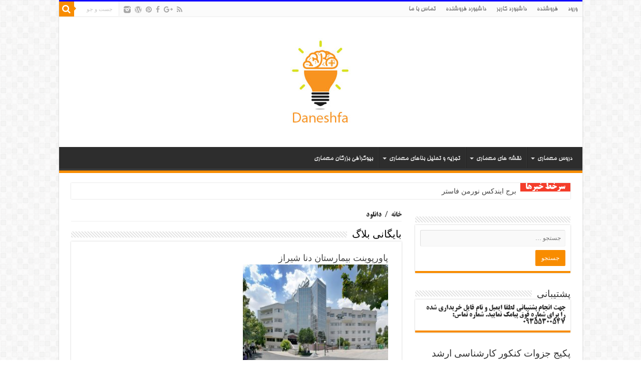

--- FILE ---
content_type: text/html; charset=UTF-8
request_url: https://www.daneshfa.com/downloads/tag/%D9%BE%D8%A7%D9%88%D8%B1%D9%BE%D9%88%DB%8C%D9%86%D8%AA-%D8%A8%DB%8C%D9%85%D8%A7%D8%B1%D8%B3%D8%AA%D8%A7%D9%86-%D8%AF%D9%86%D8%A7-%D8%B4%DB%8C%D8%B1%D8%A7%D8%B2
body_size: 13803
content:
<!DOCTYPE html>
<html dir="rtl" lang="fa-IR" prefix="og: http://ogp.me/ns#">
<head>
<meta charset="UTF-8" />
<meta name="google-site-verification" content="Qk6PoEM9huPQoDMwu7KXN-tYt1sKeqwem9YoBk6S3JE" />
<meta name="msvalidate.01" content="E5F1A99BD144F93C6916D45BC6954195" />
<link rel="profile" href="https://gmpg.org/xfn/11" />
<link rel="pingback" href="https://www.daneshfa.com/xmlrpc.php" />
<meta property="og:author" content="https://plus.google.com/105271492461516595705" />
<meta name='robots' content='index, follow, max-image-preview:large, max-snippet:-1, max-video-preview:-1' />

	<!-- This site is optimized with the Yoast SEO plugin v25.2 - https://yoast.com/wordpress/plugins/seo/ -->
	<title>پاورپوینت بیمارستان دنا شیراز - دانش فا</title>
	<meta name="description" content="پاورپوینت بیمارستان دنا شیراز" />
	<link rel="canonical" href="https://www.daneshfa.com/downloads/tag/پاورپوینت-بیمارستان-دنا-شیراز" />
	<meta property="og:locale" content="fa_IR" />
	<meta property="og:type" content="article" />
	<meta property="og:title" content="پاورپوینت بیمارستان دنا شیراز - دانش فا" />
	<meta property="og:description" content="پاورپوینت بیمارستان دنا شیراز" />
	<meta property="og:url" content="https://www.daneshfa.com/downloads/tag/پاورپوینت-بیمارستان-دنا-شیراز" />
	<meta property="og:site_name" content="دانش فا" />
	<meta name="twitter:card" content="summary_large_image" />
	<script type="application/ld+json" class="yoast-schema-graph">{"@context":"https://schema.org","@graph":[{"@type":"CollectionPage","@id":"https://www.daneshfa.com/downloads/tag/%d9%be%d8%a7%d9%88%d8%b1%d9%be%d9%88%db%8c%d9%86%d8%aa-%d8%a8%db%8c%d9%85%d8%a7%d8%b1%d8%b3%d8%aa%d8%a7%d9%86-%d8%af%d9%86%d8%a7-%d8%b4%db%8c%d8%b1%d8%a7%d8%b2","url":"https://www.daneshfa.com/downloads/tag/%d9%be%d8%a7%d9%88%d8%b1%d9%be%d9%88%db%8c%d9%86%d8%aa-%d8%a8%db%8c%d9%85%d8%a7%d8%b1%d8%b3%d8%aa%d8%a7%d9%86-%d8%af%d9%86%d8%a7-%d8%b4%db%8c%d8%b1%d8%a7%d8%b2","name":"پاورپوینت بیمارستان دنا شیراز - دانش فا","isPartOf":{"@id":"https://www.daneshfa.com/#website"},"primaryImageOfPage":{"@id":"https://www.daneshfa.com/downloads/tag/%d9%be%d8%a7%d9%88%d8%b1%d9%be%d9%88%db%8c%d9%86%d8%aa-%d8%a8%db%8c%d9%85%d8%a7%d8%b1%d8%b3%d8%aa%d8%a7%d9%86-%d8%af%d9%86%d8%a7-%d8%b4%db%8c%d8%b1%d8%a7%d8%b2#primaryimage"},"image":{"@id":"https://www.daneshfa.com/downloads/tag/%d9%be%d8%a7%d9%88%d8%b1%d9%be%d9%88%db%8c%d9%86%d8%aa-%d8%a8%db%8c%d9%85%d8%a7%d8%b1%d8%b3%d8%aa%d8%a7%d9%86-%d8%af%d9%86%d8%a7-%d8%b4%db%8c%d8%b1%d8%a7%d8%b2#primaryimage"},"thumbnailUrl":"https://www.daneshfa.com/wp-content/uploads/edd/2017/11/پاورپوینت-بیمارستان-دنا-شیراز.jpg","description":"پاورپوینت بیمارستان دنا شیراز","breadcrumb":{"@id":"https://www.daneshfa.com/downloads/tag/%d9%be%d8%a7%d9%88%d8%b1%d9%be%d9%88%db%8c%d9%86%d8%aa-%d8%a8%db%8c%d9%85%d8%a7%d8%b1%d8%b3%d8%aa%d8%a7%d9%86-%d8%af%d9%86%d8%a7-%d8%b4%db%8c%d8%b1%d8%a7%d8%b2#breadcrumb"},"inLanguage":"fa-IR"},{"@type":"ImageObject","inLanguage":"fa-IR","@id":"https://www.daneshfa.com/downloads/tag/%d9%be%d8%a7%d9%88%d8%b1%d9%be%d9%88%db%8c%d9%86%d8%aa-%d8%a8%db%8c%d9%85%d8%a7%d8%b1%d8%b3%d8%aa%d8%a7%d9%86-%d8%af%d9%86%d8%a7-%d8%b4%db%8c%d8%b1%d8%a7%d8%b2#primaryimage","url":"https://www.daneshfa.com/wp-content/uploads/edd/2017/11/پاورپوینت-بیمارستان-دنا-شیراز.jpg","contentUrl":"https://www.daneshfa.com/wp-content/uploads/edd/2017/11/پاورپوینت-بیمارستان-دنا-شیراز.jpg","width":1024,"height":731,"caption":"پاورپوینت بیمارستان دنا شیراز"},{"@type":"BreadcrumbList","@id":"https://www.daneshfa.com/downloads/tag/%d9%be%d8%a7%d9%88%d8%b1%d9%be%d9%88%db%8c%d9%86%d8%aa-%d8%a8%db%8c%d9%85%d8%a7%d8%b1%d8%b3%d8%aa%d8%a7%d9%86-%d8%af%d9%86%d8%a7-%d8%b4%db%8c%d8%b1%d8%a7%d8%b2#breadcrumb","itemListElement":[{"@type":"ListItem","position":1,"name":"خانه","item":"https://www.daneshfa.com/"},{"@type":"ListItem","position":2,"name":"پاورپوینت بیمارستان دنا شیراز"}]},{"@type":"WebSite","@id":"https://www.daneshfa.com/#website","url":"https://www.daneshfa.com/","name":"دانش فا","description":"فروشگاه اینترنتی فروش فایل","potentialAction":[{"@type":"SearchAction","target":{"@type":"EntryPoint","urlTemplate":"https://www.daneshfa.com/?s={search_term_string}"},"query-input":{"@type":"PropertyValueSpecification","valueRequired":true,"valueName":"search_term_string"}}],"inLanguage":"fa-IR"}]}</script>
	<!-- / Yoast SEO plugin. -->


<link rel='dns-prefetch' href='//fonts.googleapis.com' />
<link rel="alternate" type="application/rss+xml" title="دانش فا &raquo; خوراک" href="https://www.daneshfa.com/feed" />
<link rel="alternate" type="application/rss+xml" title="دانش فا &raquo; خوراک دیدگاه‌ها" href="https://www.daneshfa.com/comments/feed" />
<link rel="alternate" type="application/rss+xml" title="خوراک دانش فا &raquo; پاورپوینت بیمارستان دنا شیراز دانلود برچسب" href="https://www.daneshfa.com/downloads/tag/%d9%be%d8%a7%d9%88%d8%b1%d9%be%d9%88%db%8c%d9%86%d8%aa-%d8%a8%db%8c%d9%85%d8%a7%d8%b1%d8%b3%d8%aa%d8%a7%d9%86-%d8%af%d9%86%d8%a7-%d8%b4%db%8c%d8%b1%d8%a7%d8%b2/feed" />
		<!-- This site uses the Google Analytics by ExactMetrics plugin v8.10.1 - Using Analytics tracking - https://www.exactmetrics.com/ -->
		<!-- Note: ExactMetrics is not currently configured on this site. The site owner needs to authenticate with Google Analytics in the ExactMetrics settings panel. -->
					<!-- No tracking code set -->
				<!-- / Google Analytics by ExactMetrics -->
		<script type="text/javascript">
/* <![CDATA[ */
window._wpemojiSettings = {"baseUrl":"https:\/\/s.w.org\/images\/core\/emoji\/15.0.3\/72x72\/","ext":".png","svgUrl":"https:\/\/s.w.org\/images\/core\/emoji\/15.0.3\/svg\/","svgExt":".svg","source":{"concatemoji":"https:\/\/www.daneshfa.com\/wp-includes\/js\/wp-emoji-release.min.js"}};
/*! This file is auto-generated */
!function(i,n){var o,s,e;function c(e){try{var t={supportTests:e,timestamp:(new Date).valueOf()};sessionStorage.setItem(o,JSON.stringify(t))}catch(e){}}function p(e,t,n){e.clearRect(0,0,e.canvas.width,e.canvas.height),e.fillText(t,0,0);var t=new Uint32Array(e.getImageData(0,0,e.canvas.width,e.canvas.height).data),r=(e.clearRect(0,0,e.canvas.width,e.canvas.height),e.fillText(n,0,0),new Uint32Array(e.getImageData(0,0,e.canvas.width,e.canvas.height).data));return t.every(function(e,t){return e===r[t]})}function u(e,t,n){switch(t){case"flag":return n(e,"\ud83c\udff3\ufe0f\u200d\u26a7\ufe0f","\ud83c\udff3\ufe0f\u200b\u26a7\ufe0f")?!1:!n(e,"\ud83c\uddfa\ud83c\uddf3","\ud83c\uddfa\u200b\ud83c\uddf3")&&!n(e,"\ud83c\udff4\udb40\udc67\udb40\udc62\udb40\udc65\udb40\udc6e\udb40\udc67\udb40\udc7f","\ud83c\udff4\u200b\udb40\udc67\u200b\udb40\udc62\u200b\udb40\udc65\u200b\udb40\udc6e\u200b\udb40\udc67\u200b\udb40\udc7f");case"emoji":return!n(e,"\ud83d\udc26\u200d\u2b1b","\ud83d\udc26\u200b\u2b1b")}return!1}function f(e,t,n){var r="undefined"!=typeof WorkerGlobalScope&&self instanceof WorkerGlobalScope?new OffscreenCanvas(300,150):i.createElement("canvas"),a=r.getContext("2d",{willReadFrequently:!0}),o=(a.textBaseline="top",a.font="600 32px Arial",{});return e.forEach(function(e){o[e]=t(a,e,n)}),o}function t(e){var t=i.createElement("script");t.src=e,t.defer=!0,i.head.appendChild(t)}"undefined"!=typeof Promise&&(o="wpEmojiSettingsSupports",s=["flag","emoji"],n.supports={everything:!0,everythingExceptFlag:!0},e=new Promise(function(e){i.addEventListener("DOMContentLoaded",e,{once:!0})}),new Promise(function(t){var n=function(){try{var e=JSON.parse(sessionStorage.getItem(o));if("object"==typeof e&&"number"==typeof e.timestamp&&(new Date).valueOf()<e.timestamp+604800&&"object"==typeof e.supportTests)return e.supportTests}catch(e){}return null}();if(!n){if("undefined"!=typeof Worker&&"undefined"!=typeof OffscreenCanvas&&"undefined"!=typeof URL&&URL.createObjectURL&&"undefined"!=typeof Blob)try{var e="postMessage("+f.toString()+"("+[JSON.stringify(s),u.toString(),p.toString()].join(",")+"));",r=new Blob([e],{type:"text/javascript"}),a=new Worker(URL.createObjectURL(r),{name:"wpTestEmojiSupports"});return void(a.onmessage=function(e){c(n=e.data),a.terminate(),t(n)})}catch(e){}c(n=f(s,u,p))}t(n)}).then(function(e){for(var t in e)n.supports[t]=e[t],n.supports.everything=n.supports.everything&&n.supports[t],"flag"!==t&&(n.supports.everythingExceptFlag=n.supports.everythingExceptFlag&&n.supports[t]);n.supports.everythingExceptFlag=n.supports.everythingExceptFlag&&!n.supports.flag,n.DOMReady=!1,n.readyCallback=function(){n.DOMReady=!0}}).then(function(){return e}).then(function(){var e;n.supports.everything||(n.readyCallback(),(e=n.source||{}).concatemoji?t(e.concatemoji):e.wpemoji&&e.twemoji&&(t(e.twemoji),t(e.wpemoji)))}))}((window,document),window._wpemojiSettings);
/* ]]> */
</script>
<style id='wp-emoji-styles-inline-css' type='text/css'>

	img.wp-smiley, img.emoji {
		display: inline !important;
		border: none !important;
		box-shadow: none !important;
		height: 1em !important;
		width: 1em !important;
		margin: 0 0.07em !important;
		vertical-align: -0.1em !important;
		background: none !important;
		padding: 0 !important;
	}
</style>
<link rel='stylesheet' id='wp-block-library-rtl-css' href='https://www.daneshfa.com/wp-includes/css/dist/block-library/style-rtl.min.css' type='text/css' media='all' />
<style id='classic-theme-styles-inline-css' type='text/css'>
/*! This file is auto-generated */
.wp-block-button__link{color:#fff;background-color:#32373c;border-radius:9999px;box-shadow:none;text-decoration:none;padding:calc(.667em + 2px) calc(1.333em + 2px);font-size:1.125em}.wp-block-file__button{background:#32373c;color:#fff;text-decoration:none}
</style>
<style id='global-styles-inline-css' type='text/css'>
:root{--wp--preset--aspect-ratio--square: 1;--wp--preset--aspect-ratio--4-3: 4/3;--wp--preset--aspect-ratio--3-4: 3/4;--wp--preset--aspect-ratio--3-2: 3/2;--wp--preset--aspect-ratio--2-3: 2/3;--wp--preset--aspect-ratio--16-9: 16/9;--wp--preset--aspect-ratio--9-16: 9/16;--wp--preset--color--black: #000000;--wp--preset--color--cyan-bluish-gray: #abb8c3;--wp--preset--color--white: #ffffff;--wp--preset--color--pale-pink: #f78da7;--wp--preset--color--vivid-red: #cf2e2e;--wp--preset--color--luminous-vivid-orange: #ff6900;--wp--preset--color--luminous-vivid-amber: #fcb900;--wp--preset--color--light-green-cyan: #7bdcb5;--wp--preset--color--vivid-green-cyan: #00d084;--wp--preset--color--pale-cyan-blue: #8ed1fc;--wp--preset--color--vivid-cyan-blue: #0693e3;--wp--preset--color--vivid-purple: #9b51e0;--wp--preset--gradient--vivid-cyan-blue-to-vivid-purple: linear-gradient(135deg,rgba(6,147,227,1) 0%,rgb(155,81,224) 100%);--wp--preset--gradient--light-green-cyan-to-vivid-green-cyan: linear-gradient(135deg,rgb(122,220,180) 0%,rgb(0,208,130) 100%);--wp--preset--gradient--luminous-vivid-amber-to-luminous-vivid-orange: linear-gradient(135deg,rgba(252,185,0,1) 0%,rgba(255,105,0,1) 100%);--wp--preset--gradient--luminous-vivid-orange-to-vivid-red: linear-gradient(135deg,rgba(255,105,0,1) 0%,rgb(207,46,46) 100%);--wp--preset--gradient--very-light-gray-to-cyan-bluish-gray: linear-gradient(135deg,rgb(238,238,238) 0%,rgb(169,184,195) 100%);--wp--preset--gradient--cool-to-warm-spectrum: linear-gradient(135deg,rgb(74,234,220) 0%,rgb(151,120,209) 20%,rgb(207,42,186) 40%,rgb(238,44,130) 60%,rgb(251,105,98) 80%,rgb(254,248,76) 100%);--wp--preset--gradient--blush-light-purple: linear-gradient(135deg,rgb(255,206,236) 0%,rgb(152,150,240) 100%);--wp--preset--gradient--blush-bordeaux: linear-gradient(135deg,rgb(254,205,165) 0%,rgb(254,45,45) 50%,rgb(107,0,62) 100%);--wp--preset--gradient--luminous-dusk: linear-gradient(135deg,rgb(255,203,112) 0%,rgb(199,81,192) 50%,rgb(65,88,208) 100%);--wp--preset--gradient--pale-ocean: linear-gradient(135deg,rgb(255,245,203) 0%,rgb(182,227,212) 50%,rgb(51,167,181) 100%);--wp--preset--gradient--electric-grass: linear-gradient(135deg,rgb(202,248,128) 0%,rgb(113,206,126) 100%);--wp--preset--gradient--midnight: linear-gradient(135deg,rgb(2,3,129) 0%,rgb(40,116,252) 100%);--wp--preset--font-size--small: 13px;--wp--preset--font-size--medium: 20px;--wp--preset--font-size--large: 36px;--wp--preset--font-size--x-large: 42px;--wp--preset--spacing--20: 0.44rem;--wp--preset--spacing--30: 0.67rem;--wp--preset--spacing--40: 1rem;--wp--preset--spacing--50: 1.5rem;--wp--preset--spacing--60: 2.25rem;--wp--preset--spacing--70: 3.38rem;--wp--preset--spacing--80: 5.06rem;--wp--preset--shadow--natural: 6px 6px 9px rgba(0, 0, 0, 0.2);--wp--preset--shadow--deep: 12px 12px 50px rgba(0, 0, 0, 0.4);--wp--preset--shadow--sharp: 6px 6px 0px rgba(0, 0, 0, 0.2);--wp--preset--shadow--outlined: 6px 6px 0px -3px rgba(255, 255, 255, 1), 6px 6px rgba(0, 0, 0, 1);--wp--preset--shadow--crisp: 6px 6px 0px rgba(0, 0, 0, 1);}:where(.is-layout-flex){gap: 0.5em;}:where(.is-layout-grid){gap: 0.5em;}body .is-layout-flex{display: flex;}.is-layout-flex{flex-wrap: wrap;align-items: center;}.is-layout-flex > :is(*, div){margin: 0;}body .is-layout-grid{display: grid;}.is-layout-grid > :is(*, div){margin: 0;}:where(.wp-block-columns.is-layout-flex){gap: 2em;}:where(.wp-block-columns.is-layout-grid){gap: 2em;}:where(.wp-block-post-template.is-layout-flex){gap: 1.25em;}:where(.wp-block-post-template.is-layout-grid){gap: 1.25em;}.has-black-color{color: var(--wp--preset--color--black) !important;}.has-cyan-bluish-gray-color{color: var(--wp--preset--color--cyan-bluish-gray) !important;}.has-white-color{color: var(--wp--preset--color--white) !important;}.has-pale-pink-color{color: var(--wp--preset--color--pale-pink) !important;}.has-vivid-red-color{color: var(--wp--preset--color--vivid-red) !important;}.has-luminous-vivid-orange-color{color: var(--wp--preset--color--luminous-vivid-orange) !important;}.has-luminous-vivid-amber-color{color: var(--wp--preset--color--luminous-vivid-amber) !important;}.has-light-green-cyan-color{color: var(--wp--preset--color--light-green-cyan) !important;}.has-vivid-green-cyan-color{color: var(--wp--preset--color--vivid-green-cyan) !important;}.has-pale-cyan-blue-color{color: var(--wp--preset--color--pale-cyan-blue) !important;}.has-vivid-cyan-blue-color{color: var(--wp--preset--color--vivid-cyan-blue) !important;}.has-vivid-purple-color{color: var(--wp--preset--color--vivid-purple) !important;}.has-black-background-color{background-color: var(--wp--preset--color--black) !important;}.has-cyan-bluish-gray-background-color{background-color: var(--wp--preset--color--cyan-bluish-gray) !important;}.has-white-background-color{background-color: var(--wp--preset--color--white) !important;}.has-pale-pink-background-color{background-color: var(--wp--preset--color--pale-pink) !important;}.has-vivid-red-background-color{background-color: var(--wp--preset--color--vivid-red) !important;}.has-luminous-vivid-orange-background-color{background-color: var(--wp--preset--color--luminous-vivid-orange) !important;}.has-luminous-vivid-amber-background-color{background-color: var(--wp--preset--color--luminous-vivid-amber) !important;}.has-light-green-cyan-background-color{background-color: var(--wp--preset--color--light-green-cyan) !important;}.has-vivid-green-cyan-background-color{background-color: var(--wp--preset--color--vivid-green-cyan) !important;}.has-pale-cyan-blue-background-color{background-color: var(--wp--preset--color--pale-cyan-blue) !important;}.has-vivid-cyan-blue-background-color{background-color: var(--wp--preset--color--vivid-cyan-blue) !important;}.has-vivid-purple-background-color{background-color: var(--wp--preset--color--vivid-purple) !important;}.has-black-border-color{border-color: var(--wp--preset--color--black) !important;}.has-cyan-bluish-gray-border-color{border-color: var(--wp--preset--color--cyan-bluish-gray) !important;}.has-white-border-color{border-color: var(--wp--preset--color--white) !important;}.has-pale-pink-border-color{border-color: var(--wp--preset--color--pale-pink) !important;}.has-vivid-red-border-color{border-color: var(--wp--preset--color--vivid-red) !important;}.has-luminous-vivid-orange-border-color{border-color: var(--wp--preset--color--luminous-vivid-orange) !important;}.has-luminous-vivid-amber-border-color{border-color: var(--wp--preset--color--luminous-vivid-amber) !important;}.has-light-green-cyan-border-color{border-color: var(--wp--preset--color--light-green-cyan) !important;}.has-vivid-green-cyan-border-color{border-color: var(--wp--preset--color--vivid-green-cyan) !important;}.has-pale-cyan-blue-border-color{border-color: var(--wp--preset--color--pale-cyan-blue) !important;}.has-vivid-cyan-blue-border-color{border-color: var(--wp--preset--color--vivid-cyan-blue) !important;}.has-vivid-purple-border-color{border-color: var(--wp--preset--color--vivid-purple) !important;}.has-vivid-cyan-blue-to-vivid-purple-gradient-background{background: var(--wp--preset--gradient--vivid-cyan-blue-to-vivid-purple) !important;}.has-light-green-cyan-to-vivid-green-cyan-gradient-background{background: var(--wp--preset--gradient--light-green-cyan-to-vivid-green-cyan) !important;}.has-luminous-vivid-amber-to-luminous-vivid-orange-gradient-background{background: var(--wp--preset--gradient--luminous-vivid-amber-to-luminous-vivid-orange) !important;}.has-luminous-vivid-orange-to-vivid-red-gradient-background{background: var(--wp--preset--gradient--luminous-vivid-orange-to-vivid-red) !important;}.has-very-light-gray-to-cyan-bluish-gray-gradient-background{background: var(--wp--preset--gradient--very-light-gray-to-cyan-bluish-gray) !important;}.has-cool-to-warm-spectrum-gradient-background{background: var(--wp--preset--gradient--cool-to-warm-spectrum) !important;}.has-blush-light-purple-gradient-background{background: var(--wp--preset--gradient--blush-light-purple) !important;}.has-blush-bordeaux-gradient-background{background: var(--wp--preset--gradient--blush-bordeaux) !important;}.has-luminous-dusk-gradient-background{background: var(--wp--preset--gradient--luminous-dusk) !important;}.has-pale-ocean-gradient-background{background: var(--wp--preset--gradient--pale-ocean) !important;}.has-electric-grass-gradient-background{background: var(--wp--preset--gradient--electric-grass) !important;}.has-midnight-gradient-background{background: var(--wp--preset--gradient--midnight) !important;}.has-small-font-size{font-size: var(--wp--preset--font-size--small) !important;}.has-medium-font-size{font-size: var(--wp--preset--font-size--medium) !important;}.has-large-font-size{font-size: var(--wp--preset--font-size--large) !important;}.has-x-large-font-size{font-size: var(--wp--preset--font-size--x-large) !important;}
:where(.wp-block-post-template.is-layout-flex){gap: 1.25em;}:where(.wp-block-post-template.is-layout-grid){gap: 1.25em;}
:where(.wp-block-columns.is-layout-flex){gap: 2em;}:where(.wp-block-columns.is-layout-grid){gap: 2em;}
:root :where(.wp-block-pullquote){font-size: 1.5em;line-height: 1.6;}
</style>
<link rel='stylesheet' id='contact-form-7-css' href='https://www.daneshfa.com/wp-content/plugins/contact-form-7/includes/css/styles.css' type='text/css' media='all' />
<link rel='stylesheet' id='contact-form-7-rtl-css' href='https://www.daneshfa.com/wp-content/plugins/contact-form-7/includes/css/styles-rtl.css' type='text/css' media='all' />
<link rel='stylesheet' id='edd-styles-css' href='https://www.daneshfa.com/wp-content/plugins/easy-digital-downloads/templates/edd.min.css' type='text/css' media='all' />
<link rel='stylesheet' id='wpmenucart-icons-css' href='https://www.daneshfa.com/wp-content/plugins/wp-menu-cart/assets/css/wpmenucart-icons.min.css' type='text/css' media='all' />
<style id='wpmenucart-icons-inline-css' type='text/css'>
@font-face{font-family:WPMenuCart;src:url(https://www.daneshfa.com/wp-content/plugins/wp-menu-cart/assets/fonts/WPMenuCart.eot);src:url(https://www.daneshfa.com/wp-content/plugins/wp-menu-cart/assets/fonts/WPMenuCart.eot?#iefix) format('embedded-opentype'),url(https://www.daneshfa.com/wp-content/plugins/wp-menu-cart/assets/fonts/WPMenuCart.woff2) format('woff2'),url(https://www.daneshfa.com/wp-content/plugins/wp-menu-cart/assets/fonts/WPMenuCart.woff) format('woff'),url(https://www.daneshfa.com/wp-content/plugins/wp-menu-cart/assets/fonts/WPMenuCart.ttf) format('truetype'),url(https://www.daneshfa.com/wp-content/plugins/wp-menu-cart/assets/fonts/WPMenuCart.svg#WPMenuCart) format('svg');font-weight:400;font-style:normal;font-display:swap}
</style>
<link rel='stylesheet' id='wpmenucart-css' href='https://www.daneshfa.com/wp-content/plugins/wp-menu-cart/assets/css/wpmenucart-main.min.css' type='text/css' media='all' />
<link rel='stylesheet' id='tie-style-css' href='https://www.daneshfa.com/wp-content/themes/my-sahifa-b/style.css' type='text/css' media='all' />
<link rel='stylesheet' id='tie-ilightbox-skin-css' href='https://www.daneshfa.com/wp-content/themes/my-sahifa-b/css/ilightbox/dark-skin/skin.css' type='text/css' media='all' />
<link rel='stylesheet' id='bigtheme-BTitrBold-css' href='https://fonts.googleapis.com/css?family=bigtheme-BTitrBold%3Aregular' type='text/css' media='all' />
<link rel='stylesheet' id='Droid+Sans-css' href='https://fonts.googleapis.com/css?family=Droid+Sans%3Aregular%2C700' type='text/css' media='all' />
<script type="text/javascript" src="https://www.daneshfa.com/wp-includes/js/jquery/jquery.min.js" id="jquery-core-js"></script>
<script type="text/javascript" src="https://www.daneshfa.com/wp-includes/js/jquery/jquery-migrate.min.js" id="jquery-migrate-js"></script>
<script type="text/javascript" src="https://www.daneshfa.com/wp-content/plugins/jquery-image-lazy-loading/js/jquery.lazyload.min.js" id="jquery_lazy_load-js"></script>
<link rel="https://api.w.org/" href="https://www.daneshfa.com/wp-json/" /><link rel="stylesheet" href="https://www.daneshfa.com/wp-content/themes/my-sahifa-b/rtl.css" type="text/css" media="screen" />
<!-- Affiliates Manager plugin v2.9.48 - https://wpaffiliatemanager.com/ -->
<meta name="generator" content="Easy Digital Downloads v2.11.6" />
<style type='text/css'>
img.lazy { display: none; }
</style>
<!-- Analytics by WP Statistics - https://wp-statistics.com -->
<link rel="shortcut icon" href="https://www.daneshfa.com/wp-content/themes/my-sahifa-b/favicon.ico" title="Favicon" />	
<!--[if IE]>
<script type="text/javascript">jQuery(document).ready(function (){ jQuery(".menu-item").has("ul").children("a").attr("aria-haspopup", "true");});</script>
<![endif]-->	
<!--[if lt IE 9]>
<script src="https://www.daneshfa.com/wp-content/themes/my-sahifa-b/js/html5.js"></script>
<script src="https://www.daneshfa.com/wp-content/themes/my-sahifa-b/js/selectivizr-min.js"></script>
<![endif]-->
<!--[if IE 9]>
<link rel="stylesheet" type="text/css" media="all" href="https://www.daneshfa.com/wp-content/themes/my-sahifa-b/css/ie9.css" />
<![endif]-->
<!--[if IE 8]>
<link rel="stylesheet" type="text/css" media="all" href="https://www.daneshfa.com/wp-content/themes/my-sahifa-b/css/ie8.css" />
<![endif]-->
<!--[if IE 7]>
<link rel="stylesheet" type="text/css" media="all" href="https://www.daneshfa.com/wp-content/themes/my-sahifa-b/css/ie7.css" />
<![endif]-->


<meta name="viewport" content="width=device-width, initial-scale=1.0" />



<style type="text/css" media="screen"> 

body{
	font-family: 'bigtheme-BTitrBold';
	font-size : 14px;
}

.logo h1 a, .logo h2 a{
	font-family: 'Byekan';
	font-size : 19px;
}

.logo span{
	font-family: 'Byekan';
	font-size : 16px;
}

.top-nav, .top-nav ul li a {
	font-family: 'bigtheme-BHoma';
	font-size : 14px;
}

#main-nav, #main-nav ul li a{
	font-family: 'bigtheme-BHoma';
	font-size : 14px;
}

.breaking-news span.breaking-news-title{
	font-family: 'bigtheme-BTitrBold';
	font-size : 17px;
}

.page-title{
	font-family: 'Byekan';
	font-size : 20px;
}

.post-title{
	font-family: 'Byekan';
	font-size : 20px;
}

h2.post-box-title, h2.post-box-title a{
	font-family: 'Byekan';
	font-size : 18px;
}

h3.post-box-title, h3.post-box-title a{
	font-family: 'Byekan';
	font-size : 14px;
}

p.post-meta, p.post-meta a{
	font-family: 'Byekan';
	font-size : 14px;
}

body.single .entry, body.page .entry{
	font-family: 'Byekan';
	font-size : 12px;
}

blockquote p{
	font-family: 'Byekan';
	font-size : 13px;
}

.widget-top h4, .widget-top h4 a{
	font-family: 'Byekan';
	font-size : 19px;
}

.footer-widget-top h4, .footer-widget-top h4 a{
	font-family: 'Byekan';
	font-size : 18px;
}

#featured-posts .featured-title h2 a{
	font-family: 'Byekan';
}

.ei-title h2, .slider-caption h2 a, .content .slider-caption h2 a, .slider-caption h2, .content .slider-caption h2, .content .ei-title h2{
	font-family: 'Byekan';
	font-size : 13px;
}

.cat-box-title h2, .cat-box-title h2 a, .block-head h3, #respond h3, #comments-title, h2.review-box-header, .woocommerce-tabs .entry-content h2, .woocommerce .related.products h2, .entry .woocommerce h2, .woocommerce-billing-fields h3, .woocommerce-shipping-fields h3, #order_review_heading, #bbpress-forums fieldset.bbp-form legend, #buddypress .item-body h4, #buddypress #item-body h4{
	font-family: 'Byekan';
	font-size : 16px;
}

::-webkit-scrollbar {
	width: 8px;
	height:8px;
}

	
body {
	background-image : url(https://www.daneshfa.com/wp-content/themes/my-sahifa-b/images/patterns/body-bg7.png);
	background-position: top center;
}

</style> 

<link rel="icon" href="https://www.daneshfa.com/wp-content/uploads/2017/10/cropped-Uسیسیntitled-2-32x32.png" sizes="32x32" />
<link rel="icon" href="https://www.daneshfa.com/wp-content/uploads/2017/10/cropped-Uسیسیntitled-2-192x192.png" sizes="192x192" />
<link rel="apple-touch-icon" href="https://www.daneshfa.com/wp-content/uploads/2017/10/cropped-Uسیسیntitled-2-180x180.png" />
<meta name="msapplication-TileImage" content="https://www.daneshfa.com/wp-content/uploads/2017/10/cropped-Uسیسیntitled-2-270x270.png" />
</head>
<script>
  (function(i,s,o,g,r,a,m){i['GoogleAnalyticsObject']=r;i[r]=i[r]||function(){
  (i[r].q=i[r].q||[]).push(arguments)},i[r].l=1*new Date();a=s.createElement(o),
  m=s.getElementsByTagName(o)[0];a.async=1;a.src=g;m.parentNode.insertBefore(a,m)
  })(window,document,'script','https://www.google-analytics.com/analytics.js','ga');

  ga('create', 'UA-82478807-1', 'auto');
  ga('send', 'pageview');

</script><body data-rsssl=1 id="top" class="rtl archive tax-download_tag term-311 lazy-enabled">
<div class="wrapper-outer">
	<div class="background-cover"></div>

	<aside id="slide-out">
	
			<div class="search-mobile">
			<form method="get" id="searchform-mobile" action="https://www.daneshfa.com/">
				<button class="search-button" type="submit" value="جست و جو"><i class="fa fa-search"></i></button>	
				<input type="text" id="s-mobile" name="s" title="جست و جو" value="جست و جو" onfocus="if (this.value == 'جست و جو') {this.value = '';}" onblur="if (this.value == '') {this.value = 'جست و جو';}"  />
			</form>
		</div><!-- .search-mobile /-->
		
			<div class="social-icons">
		<a class="ttip-none" title="Rss" href="https://www.daneshfa.com/feed" target="_blank"><i class="fa fa-rss"></i></a><a class="ttip-none" title="Google+" href="https://www.daneshfa.com" target="_blank"><i class="fa fa-google-plus"></i></a><a class="ttip-none" title="Facebook" href="https://www.daneshfa.com" target="_blank"><i class="fa fa-facebook"></i></a><a class="ttip-none" title="Pinterest" href="https://www.daneshfa.com" target="_blank"><i class="fa fa-pinterest"></i></a><a class="ttip-none" title="WordPress" href="https://www.daneshfa.com" target="_blank"><i class="fa fa-wordpress"></i></a><a class="ttip-none" title="instagram" href="https://www.daneshfa.com" target="_blank"><i class="tieicon-instagram"></i></a>		
			</div>

		
		<div id="mobile-menu" ></div>
	</aside><!-- #slide-out /-->

		<div id="wrapper" class="boxed-all">
		<div class="inner-wrapper">

		<header id="theme-header" class="theme-header center-logo">
						<div id="top-nav" class="top-nav">
				<div class="container">

								
				<div class="top-menu"><ul id="menu-%d8%a8%d8%a7%d9%84%d8%a7%db%8c-%d9%87%d8%af%d8%b1" class="menu"><li id="menu-item-58" class="menu-item menu-item-type-post_type menu-item-object-page menu-item-58"><a href="https://www.daneshfa.com/sign-in">ورود</a></li>
<li id="menu-item-59" class="menu-item menu-item-type-post_type menu-item-object-page menu-item-59"><a href="https://www.daneshfa.com/vendor">فروشنده</a></li>
<li id="menu-item-60" class="menu-item menu-item-type-post_type menu-item-object-page menu-item-60"><a href="https://www.daneshfa.com/vendor-dashboard">داشبورد کاربر</a></li>
<li id="menu-item-61" class="menu-item menu-item-type-post_type menu-item-object-page menu-item-61"><a href="https://www.daneshfa.com/vendor-dashboard-2">داشبورد فروشنده</a></li>
<li id="menu-item-62" class="menu-item menu-item-type-post_type menu-item-object-page menu-item-62"><a href="https://www.daneshfa.com/contuct-us">تماس با ما</a></li>
</ul></div>
						<div class="search-block">
						<form method="get" id="searchform-header" action="https://www.daneshfa.com/">
							<button class="search-button" type="submit" value="جست و جو"><i class="fa fa-search"></i></button>	
							<input class="search-live" type="text" id="s-header" name="s" title="جست و جو" value="جست و جو" onfocus="if (this.value == 'جست و جو') {this.value = '';}" onblur="if (this.value == '') {this.value = 'جست و جو';}"  />
						</form>
					</div><!-- .search-block /-->
			<div class="social-icons">
		<a class="ttip-none" title="Rss" href="https://www.daneshfa.com/feed" target="_blank"><i class="fa fa-rss"></i></a><a class="ttip-none" title="Google+" href="https://www.daneshfa.com" target="_blank"><i class="fa fa-google-plus"></i></a><a class="ttip-none" title="Facebook" href="https://www.daneshfa.com" target="_blank"><i class="fa fa-facebook"></i></a><a class="ttip-none" title="Pinterest" href="https://www.daneshfa.com" target="_blank"><i class="fa fa-pinterest"></i></a><a class="ttip-none" title="WordPress" href="https://www.daneshfa.com" target="_blank"><i class="fa fa-wordpress"></i></a><a class="ttip-none" title="instagram" href="https://www.daneshfa.com" target="_blank"><i class="tieicon-instagram"></i></a>		
			</div>

		
	
				</div><!-- .container /-->
			</div><!-- .top-menu /-->
			
		<div class="header-content">
		
					<a id="slide-out-open" class="slide-out-open" href="#"><span></span></a>
				
			<div class="logo" style=" margin-top:15px; margin-bottom:15px;">
			<h2>								<a title="دانش فا" href="https://www.daneshfa.com/">
					<img src="https://www.daneshfa.com/wp-content/uploads/2017/10/Uسیسیntitled-2.png" alt="دانش فا"  /><strong>دانش فا فروشگاه اینترنتی فروش فایل</strong>
				</a>
			</h2>			</div><!-- .logo /-->
						<div class="clear"></div>
			
		</div>	
													<nav id="main-nav" class="fixed-enabled">
				<div class="container">
				
				
					<div class="main-menu"><ul id="menu-%d9%be%d8%a7%db%8c%db%8c%d9%86-%d9%87%d8%af%d8%b1" class="menu"><li id="menu-item-71" class="menu-item menu-item-type-taxonomy menu-item-object-download_category menu-item-has-children menu-item-71"><a href="https://www.daneshfa.com/downloads/category/%d8%af%d8%b1%d9%88%d8%b3-%d9%85%d8%b9%d9%85%d8%a7%d8%b1%db%8c">دروس معماری</a>
<ul class="sub-menu menu-sub-content">
	<li id="menu-item-72" class="menu-item menu-item-type-taxonomy menu-item-object-download_category menu-item-has-children menu-item-72"><a href="https://www.daneshfa.com/downloads/category/%d8%af%d8%b1%d9%88%d8%b3-%d9%85%d8%b9%d9%85%d8%a7%d8%b1%db%8c/%d8%a2%d8%b4%d9%86%d8%a7%db%8c%db%8c-%d8%a8%d8%a7-%d9%85%d8%b9%d9%85%d8%a7%d8%b1%db%8c">آشنایی با معماری</a>
	<ul class="sub-menu menu-sub-content">
		<li id="menu-item-74" class="menu-item menu-item-type-taxonomy menu-item-object-download_category menu-item-74"><a href="https://www.daneshfa.com/downloads/category/%d8%af%d8%b1%d9%88%d8%b3-%d9%85%d8%b9%d9%85%d8%a7%d8%b1%db%8c/%d8%a2%d8%b4%d9%86%d8%a7%db%8c%db%8c-%d8%a8%d8%a7-%d9%85%d8%b9%d9%85%d8%a7%d8%b1%db%8c/%d8%a2%d8%b4%d9%86%d8%a7%db%8c%db%8c-%d8%a8%d8%a7-%d9%85%d8%b9%d9%85%d8%a7%d8%b1%db%8c-%d8%a7%d8%b3%d9%84%d8%a7%d9%85%db%8c">آشنایی با معماری اسلامی</a></li>
		<li id="menu-item-75" class="menu-item menu-item-type-taxonomy menu-item-object-download_category menu-item-75"><a href="https://www.daneshfa.com/downloads/category/%d8%af%d8%b1%d9%88%d8%b3-%d9%85%d8%b9%d9%85%d8%a7%d8%b1%db%8c/%d8%a2%d8%b4%d9%86%d8%a7%db%8c%db%8c-%d8%a8%d8%a7-%d9%85%d8%b9%d9%85%d8%a7%d8%b1%db%8c/%d8%a2%d8%b4%d9%86%d8%a7%db%8c%db%8c-%d8%a8%d8%a7-%d9%85%d8%b9%d9%85%d8%a7%d8%b1%db%8c-%d8%ac%d9%87%d8%a7%d9%86">آشنایی با معماری جهان</a></li>
		<li id="menu-item-76" class="menu-item menu-item-type-taxonomy menu-item-object-download_category menu-item-76"><a href="https://www.daneshfa.com/downloads/category/%d8%af%d8%b1%d9%88%d8%b3-%d9%85%d8%b9%d9%85%d8%a7%d8%b1%db%8c/%d8%a2%d8%b4%d9%86%d8%a7%db%8c%db%8c-%d8%a8%d8%a7-%d9%85%d8%b9%d9%85%d8%a7%d8%b1%db%8c/%d8%a2%d8%b4%d9%86%d8%a7%db%8c%db%8c-%d8%a8%d8%a7-%d9%85%d8%b9%d9%85%d8%a7%d8%b1%db%8c-%d9%85%d8%b9%d8%a7%d8%b5%d8%b1">آشنایی با معماری معاصر</a></li>
		<li id="menu-item-73" class="menu-item menu-item-type-taxonomy menu-item-object-download_category menu-item-73"><a href="https://www.daneshfa.com/downloads/category/%d8%af%d8%b1%d9%88%d8%b3-%d9%85%d8%b9%d9%85%d8%a7%d8%b1%db%8c/%d8%a2%d8%b4%d9%86%d8%a7%db%8c%db%8c-%d8%a8%d8%a7-%d9%85%d8%b9%d9%85%d8%a7%d8%b1%db%8c/%d8%a2%d8%b4%d9%86%d8%a7%db%8c%db%8c-%d8%a8%d8%a7-%d9%85%d8%b1%d9%85%d8%aa-%d8%a7%d8%a8%d9%86%db%8c%d9%87">آشنایی با مرمت ابنیه</a></li>
		<li id="menu-item-77" class="menu-item menu-item-type-taxonomy menu-item-object-download_category menu-item-77"><a href="https://www.daneshfa.com/downloads/category/%d8%af%d8%b1%d9%88%d8%b3-%d9%85%d8%b9%d9%85%d8%a7%d8%b1%db%8c/%d8%a2%d8%b4%d9%86%d8%a7%db%8c%db%8c-%d8%a8%d8%a7-%d9%85%d8%b9%d9%85%d8%a7%d8%b1%db%8c/%d8%a8%d8%b1%d8%af%d8%a7%d8%b4%d8%aa-%d8%a7%d8%b2-%d8%a8%d9%86%d8%a7%d9%87%d8%a7%db%8c-%d8%aa%d8%a7%d8%b1%db%8c%d8%ae%db%8c">برداشت از بناهای تاریخی</a></li>
		<li id="menu-item-78" class="menu-item menu-item-type-taxonomy menu-item-object-download_category menu-item-78"><a href="https://www.daneshfa.com/downloads/category/%d8%af%d8%b1%d9%88%d8%b3-%d9%85%d8%b9%d9%85%d8%a7%d8%b1%db%8c/%d8%a2%d8%b4%d9%86%d8%a7%db%8c%db%8c-%d8%a8%d8%a7-%d9%85%d8%b9%d9%85%d8%a7%d8%b1%db%8c/%d8%aa%d8%b9%d9%85%db%8c%d8%b1-%d9%88-%d9%86%da%af%d9%87%d8%af%d8%a7%d8%b1%db%8c-%d8%b3%d8%a7%d8%ae%d8%aa%d9%85%d8%a7%d9%86">تعمیر و نگهداری ساختمان</a></li>
		<li id="menu-item-79" class="menu-item menu-item-type-taxonomy menu-item-object-download_category menu-item-79"><a href="https://www.daneshfa.com/downloads/category/%d8%af%d8%b1%d9%88%d8%b3-%d9%85%d8%b9%d9%85%d8%a7%d8%b1%db%8c/%d8%a7%d9%86%d8%b3%d8%a7%d9%86-%d8%b7%d8%a8%db%8c%d8%b9%d8%aa-%d9%85%d8%b9%d9%85%d8%a7%d8%b1%db%8c">انسان طبیعت معماری</a></li>
		<li id="menu-item-80" class="menu-item menu-item-type-taxonomy menu-item-object-download_category menu-item-80"><a href="https://www.daneshfa.com/downloads/category/%d8%af%d8%b1%d9%88%d8%b3-%d9%85%d8%b9%d9%85%d8%a7%d8%b1%db%8c/%d8%aa%d8%ad%d9%84%db%8c%d9%84-%d9%81%d8%b6%d8%a7%db%8c-%d8%b4%d9%87%d8%b1%db%8c">تحلیل فضای شهری</a></li>
	</ul>
</li>
	<li id="menu-item-81" class="menu-item menu-item-type-taxonomy menu-item-object-download_category menu-item-81"><a href="https://www.daneshfa.com/downloads/category/%d8%af%d8%b1%d9%88%d8%b3-%d9%85%d8%b9%d9%85%d8%a7%d8%b1%db%8c/%d8%aa%d9%85%d8%b1%db%8c%d9%86-%d9%85%d8%b9%d9%85%d8%a7%d8%b1%db%8c">تمرین معماری</a></li>
	<li id="menu-item-82" class="menu-item menu-item-type-taxonomy menu-item-object-download_category menu-item-82"><a href="https://www.daneshfa.com/downloads/category/%d8%af%d8%b1%d9%88%d8%b3-%d9%85%d8%b9%d9%85%d8%a7%d8%b1%db%8c/%d8%aa%d9%86%d8%b8%db%8c%d9%85-%d8%b4%d8%b1%d8%a7%db%8c%d8%b7-%d9%85%d8%ad%db%8c%d8%b7%db%8c">تنظیم شرایط محیطی</a></li>
	<li id="menu-item-83" class="menu-item menu-item-type-taxonomy menu-item-object-download_category menu-item-83"><a href="https://www.daneshfa.com/downloads/category/%d8%af%d8%b1%d9%88%d8%b3-%d9%85%d8%b9%d9%85%d8%a7%d8%b1%db%8c/%d8%b1%d9%88%d8%b3%d8%aa%d8%a7">روستا</a></li>
	<li id="menu-item-84" class="menu-item menu-item-type-taxonomy menu-item-object-download_category menu-item-has-children menu-item-84"><a href="https://www.daneshfa.com/downloads/category/%d8%af%d8%b1%d9%88%d8%b3-%d9%85%d8%b9%d9%85%d8%a7%d8%b1%db%8c/%d8%b7%d8%b1%d8%a7%d8%ad%db%8c-%d9%85%d8%b9%d9%85%d8%a7%d8%b1%db%8c">طراحی معماری</a>
	<ul class="sub-menu menu-sub-content">
		<li id="menu-item-87" class="menu-item menu-item-type-taxonomy menu-item-object-download_category menu-item-87"><a href="https://www.daneshfa.com/downloads/category/%d8%af%d8%b1%d9%88%d8%b3-%d9%85%d8%b9%d9%85%d8%a7%d8%b1%db%8c/%d8%b7%d8%b1%d8%a7%d8%ad%db%8c-%d9%85%d8%b9%d9%85%d8%a7%d8%b1%db%8c/%d8%b7%d8%b1%d8%a7%d8%ad%db%8c-%d9%85%d8%b9%d9%85%d8%a7%d8%b1%db%8c-1-5">طراحی معماری ۱-۵</a></li>
		<li id="menu-item-88" class="menu-item menu-item-type-taxonomy menu-item-object-download_category menu-item-88"><a href="https://www.daneshfa.com/downloads/category/%d8%af%d8%b1%d9%88%d8%b3-%d9%85%d8%b9%d9%85%d8%a7%d8%b1%db%8c/%d8%b7%d8%b1%d8%a7%d8%ad%db%8c-%d9%85%d8%b9%d9%85%d8%a7%d8%b1%db%8c/%d8%b7%d8%b1%d8%a7%d8%ad%db%8c-%d9%86%d9%87%d8%a7%db%8c%db%8c-%d9%85%d8%b9%d9%85%d8%a7%d8%b1%db%8c">طراحی نهایی معماری</a></li>
		<li id="menu-item-85" class="menu-item menu-item-type-taxonomy menu-item-object-download_category menu-item-85"><a href="https://www.daneshfa.com/downloads/category/%d8%af%d8%b1%d9%88%d8%b3-%d9%85%d8%b9%d9%85%d8%a7%d8%b1%db%8c/%d8%b7%d8%b1%d8%a7%d8%ad%db%8c-%d9%85%d8%b9%d9%85%d8%a7%d8%b1%db%8c/%d8%b1%d8%b3%d8%a7%d9%84%d9%87-%d9%88-%d9%85%d8%b7%d8%a7%d9%84%d8%b9%d8%a7%d8%aa-%d9%85%d8%b9%d9%85%d8%a7%d8%b1%db%8c">رساله و مطالعات معماری</a></li>
		<li id="menu-item-86" class="menu-item menu-item-type-taxonomy menu-item-object-download_category menu-item-86"><a href="https://www.daneshfa.com/downloads/category/%d8%af%d8%b1%d9%88%d8%b3-%d9%85%d8%b9%d9%85%d8%a7%d8%b1%db%8c/%d8%b7%d8%b1%d8%a7%d8%ad%db%8c-%d9%85%d8%b9%d9%85%d8%a7%d8%b1%db%8c/%d8%b7%d8%b1%d8%a7%d8%ad%db%8c-%d9%81%d9%86%db%8c-%d8%b3%d8%a7%d8%ae%d8%aa%d9%85%d8%a7%d9%86">طراحی فنی ساختمان</a></li>
		<li id="menu-item-89" class="menu-item menu-item-type-taxonomy menu-item-object-download_category menu-item-89"><a href="https://www.daneshfa.com/downloads/category/%d8%af%d8%b1%d9%88%d8%b3-%d9%85%d8%b9%d9%85%d8%a7%d8%b1%db%8c/%d8%b7%d8%b1%d8%a7%d8%ad%db%8c-%d9%85%d8%b9%d9%85%d8%a7%d8%b1%db%8c/%d8%b7%d8%b1%d8%a7%d8%ad%db%8c-%d9%88-%d8%aa%d9%88%d9%84%db%8c%d8%af-%d8%b5%d9%86%d8%b9%d8%aa%db%8c">طراحی و تولید صنعتی</a></li>
	</ul>
</li>
	<li id="menu-item-90" class="menu-item menu-item-type-taxonomy menu-item-object-download_category menu-item-90"><a href="https://www.daneshfa.com/downloads/category/%d8%af%d8%b1%d9%88%d8%b3-%d9%85%d8%b9%d9%85%d8%a7%d8%b1%db%8c/%d8%b9%d9%86%d8%a7%d8%b5%d8%b1-%d9%88-%d8%ac%d8%b2%d8%a6%db%8c%d8%a7%d8%aa">عناصر و جزئیات</a></li>
	<li id="menu-item-91" class="menu-item menu-item-type-taxonomy menu-item-object-download_category menu-item-91"><a href="https://www.daneshfa.com/downloads/category/%d8%af%d8%b1%d9%88%d8%b3-%d9%85%d8%b9%d9%85%d8%a7%d8%b1%db%8c/%d9%85%d8%aa%d8%b1%d9%87-%d9%88-%d8%a8%d8%b1%d8%a2%d9%88%d8%b1%d8%af">متره و برآورد</a></li>
	<li id="menu-item-92" class="menu-item menu-item-type-taxonomy menu-item-object-download_category menu-item-has-children menu-item-92"><a href="https://www.daneshfa.com/downloads/category/%d9%85%d9%82%d8%a7%d9%84%d8%a7%d8%aa-%d9%85%d8%b9%d9%85%d8%a7%d8%b1%db%8c">مقالات معماری</a>
	<ul class="sub-menu menu-sub-content">
		<li id="menu-item-93" class="menu-item menu-item-type-taxonomy menu-item-object-download_category menu-item-93"><a href="https://www.daneshfa.com/downloads/category/%d9%85%d9%82%d8%a7%d9%84%d8%a7%d8%aa-%d9%85%d8%b9%d9%85%d8%a7%d8%b1%db%8c/%d8%b3%d8%a8%da%a9-%d9%87%d8%a7%db%8c-%d9%85%d8%b9%d9%85%d8%a7%d8%b1%db%8c">سبک های معماری</a></li>
	</ul>
</li>
</ul>
</li>
<li id="menu-item-94" class="menu-item menu-item-type-taxonomy menu-item-object-download_category menu-item-has-children menu-item-94"><a href="https://www.daneshfa.com/downloads/category/%d9%86%d9%82%d8%b4%d9%87-%d9%87%d8%a7%db%8c-%d9%85%d8%b9%d9%85%d8%a7%d8%b1%db%8c">نقشه های معماری</a>
<ul class="sub-menu menu-sub-content">
	<li id="menu-item-95" class="menu-item menu-item-type-taxonomy menu-item-object-download_category menu-item-95"><a href="https://www.daneshfa.com/downloads/category/%d9%86%d9%82%d8%b4%d9%87-%d9%87%d8%a7%db%8c-%d9%85%d8%b9%d9%85%d8%a7%d8%b1%db%8c/%d8%a7%d8%af%d8%a7%d8%b1%db%8c">اداری</a></li>
	<li id="menu-item-96" class="menu-item menu-item-type-taxonomy menu-item-object-download_category menu-item-96"><a href="https://www.daneshfa.com/downloads/category/%d9%86%d9%82%d8%b4%d9%87-%d9%87%d8%a7%db%8c-%d9%85%d8%b9%d9%85%d8%a7%d8%b1%db%8c/%d8%a8%db%8c%d9%85%d8%a7%d8%b1%d8%b3%d8%aa%d8%a7%d9%86">بیمارستان</a></li>
	<li id="menu-item-97" class="menu-item menu-item-type-taxonomy menu-item-object-download_category menu-item-97"><a href="https://www.daneshfa.com/downloads/category/%d9%86%d9%82%d8%b4%d9%87-%d9%87%d8%a7%db%8c-%d9%85%d8%b9%d9%85%d8%a7%d8%b1%db%8c/%d9%be%d8%a7%d8%b1%da%a9%db%8c%d9%86%da%af">پارکینگ</a></li>
	<li id="menu-item-98" class="menu-item menu-item-type-taxonomy menu-item-object-download_category menu-item-98"><a href="https://www.daneshfa.com/downloads/category/%d9%86%d9%82%d8%b4%d9%87-%d9%87%d8%a7%db%8c-%d9%85%d8%b9%d9%85%d8%a7%d8%b1%db%8c/%d8%aa%d8%ac%d8%a7%d8%b1%db%8c">تجاری</a></li>
	<li id="menu-item-99" class="menu-item menu-item-type-taxonomy menu-item-object-download_category menu-item-99"><a href="https://www.daneshfa.com/downloads/category/%d9%86%d9%82%d8%b4%d9%87-%d9%87%d8%a7%db%8c-%d9%85%d8%b9%d9%85%d8%a7%d8%b1%db%8c/%d8%aa%d8%b1%d9%85%db%8c%d9%86%d8%a7%d9%84">ترمینال</a></li>
	<li id="menu-item-100" class="menu-item menu-item-type-taxonomy menu-item-object-download_category menu-item-100"><a href="https://www.daneshfa.com/downloads/category/%d9%86%d9%82%d8%b4%d9%87-%d9%87%d8%a7%db%8c-%d9%85%d8%b9%d9%85%d8%a7%d8%b1%db%8c/%d8%af%d8%a7%d9%86%d8%b4%da%a9%d8%af%d9%87">دانشکده</a></li>
	<li id="menu-item-102" class="menu-item menu-item-type-taxonomy menu-item-object-download_category menu-item-102"><a href="https://www.daneshfa.com/downloads/category/%d9%86%d9%82%d8%b4%d9%87-%d9%87%d8%a7%db%8c-%d9%85%d8%b9%d9%85%d8%a7%d8%b1%db%8c/%d9%81%d8%b1%d9%87%d9%86%da%af%d8%b3%d8%b1%d8%a7">فرهنگسرا</a></li>
	<li id="menu-item-101" class="menu-item menu-item-type-taxonomy menu-item-object-download_category menu-item-101"><a href="https://www.daneshfa.com/downloads/category/%d9%86%d9%82%d8%b4%d9%87-%d9%87%d8%a7%db%8c-%d9%85%d8%b9%d9%85%d8%a7%d8%b1%db%8c/%d9%81%d8%a7%d8%b2-2">فاز ۲</a></li>
	<li id="menu-item-103" class="menu-item menu-item-type-taxonomy menu-item-object-download_category menu-item-103"><a href="https://www.daneshfa.com/downloads/category/%d9%86%d9%82%d8%b4%d9%87-%d9%87%d8%a7%db%8c-%d9%85%d8%b9%d9%85%d8%a7%d8%b1%db%8c/%d9%85%d8%af%d8%b1%d8%b3%d9%87">مدرسه</a></li>
	<li id="menu-item-104" class="menu-item menu-item-type-taxonomy menu-item-object-download_category menu-item-104"><a href="https://www.daneshfa.com/downloads/category/%d9%86%d9%82%d8%b4%d9%87-%d9%87%d8%a7%db%8c-%d9%85%d8%b9%d9%85%d8%a7%d8%b1%db%8c/%d9%87%d8%aa%d9%84">هتل</a></li>
	<li id="menu-item-105" class="menu-item menu-item-type-taxonomy menu-item-object-download_category menu-item-105"><a href="https://www.daneshfa.com/downloads/category/%d9%86%d9%82%d8%b4%d9%87-%d9%87%d8%a7%db%8c-%d9%85%d8%b9%d9%85%d8%a7%d8%b1%db%8c/%d9%88%db%8c%d9%84%d8%a7">ویلا</a></li>
</ul>
</li>
<li id="menu-item-64" class="menu-item menu-item-type-taxonomy menu-item-object-download_category menu-item-has-children menu-item-64"><a href="https://www.daneshfa.com/downloads/category/%d8%aa%d8%ac%d8%b2%db%8c%d9%87-%d9%88-%d8%aa%d8%ad%d9%84%db%8c%d9%84-%d8%a8%d9%86%d8%a7%d9%87%d8%a7%db%8c-%d9%85%d8%b9%d9%85%d8%a7%d8%b1%db%8c">تجزیه و تحلیل بناهای معماری</a>
<ul class="sub-menu menu-sub-content">
	<li id="menu-item-65" class="menu-item menu-item-type-taxonomy menu-item-object-download_category menu-item-65"><a href="https://www.daneshfa.com/downloads/category/%d8%aa%d8%ac%d8%b2%db%8c%d9%87-%d9%88-%d8%aa%d8%ad%d9%84%db%8c%d9%84-%d8%a8%d9%86%d8%a7%d9%87%d8%a7%db%8c-%d9%85%d8%b9%d9%85%d8%a7%d8%b1%db%8c/%d8%a8%d9%86%d8%a7%d9%87%d8%a7%db%8c-%d8%a2%d9%85%d9%88%d8%b2%d8%b4%db%8c">بناهای آموزشی</a></li>
	<li id="menu-item-66" class="menu-item menu-item-type-taxonomy menu-item-object-download_category menu-item-66"><a href="https://www.daneshfa.com/downloads/category/%d8%aa%d8%ac%d8%b2%db%8c%d9%87-%d9%88-%d8%aa%d8%ad%d9%84%db%8c%d9%84-%d8%a8%d9%86%d8%a7%d9%87%d8%a7%db%8c-%d9%85%d8%b9%d9%85%d8%a7%d8%b1%db%8c/%d8%a8%d9%86%d8%a7%d9%87%d8%a7%db%8c-%d8%a7%d8%af%d8%a7%d8%b1%db%8c">بناهای اداری</a></li>
	<li id="menu-item-67" class="menu-item menu-item-type-taxonomy menu-item-object-download_category menu-item-67"><a href="https://www.daneshfa.com/downloads/category/%d8%aa%d8%ac%d8%b2%db%8c%d9%87-%d9%88-%d8%aa%d8%ad%d9%84%db%8c%d9%84-%d8%a8%d9%86%d8%a7%d9%87%d8%a7%db%8c-%d9%85%d8%b9%d9%85%d8%a7%d8%b1%db%8c/%d8%a8%d9%86%d8%a7%d9%87%d8%a7%db%8c-%d8%a7%d9%82%d8%a7%d9%85%d8%aa%db%8c">بناهای اقامتی</a></li>
	<li id="menu-item-68" class="menu-item menu-item-type-taxonomy menu-item-object-download_category menu-item-68"><a href="https://www.daneshfa.com/downloads/category/%d8%aa%d8%ac%d8%b2%db%8c%d9%87-%d9%88-%d8%aa%d8%ad%d9%84%db%8c%d9%84-%d8%a8%d9%86%d8%a7%d9%87%d8%a7%db%8c-%d9%85%d8%b9%d9%85%d8%a7%d8%b1%db%8c/%d8%a8%d9%86%d8%a7%d9%87%d8%a7%db%8c-%d8%aa%d8%ac%d8%a7%d8%b1%db%8c">بناهای تجاری</a></li>
	<li id="menu-item-69" class="menu-item menu-item-type-taxonomy menu-item-object-download_category menu-item-69"><a href="https://www.daneshfa.com/downloads/category/%d8%aa%d8%ac%d8%b2%db%8c%d9%87-%d9%88-%d8%aa%d8%ad%d9%84%db%8c%d9%84-%d8%a8%d9%86%d8%a7%d9%87%d8%a7%db%8c-%d9%85%d8%b9%d9%85%d8%a7%d8%b1%db%8c/%d8%a8%d9%86%d8%a7%d9%87%d8%a7%db%8c-%d8%af%d8%b1%d9%85%d8%a7%d9%86%db%8c">بناهای درمانی</a></li>
	<li id="menu-item-70" class="menu-item menu-item-type-taxonomy menu-item-object-download_category menu-item-70"><a href="https://www.daneshfa.com/downloads/category/%d8%aa%d8%ac%d8%b2%db%8c%d9%87-%d9%88-%d8%aa%d8%ad%d9%84%db%8c%d9%84-%d8%a8%d9%86%d8%a7%d9%87%d8%a7%db%8c-%d9%85%d8%b9%d9%85%d8%a7%d8%b1%db%8c/%d8%a8%d9%86%d8%a7%d9%87%d8%a7%db%8c-%d9%81%d8%b1%d9%87%d9%86%da%af%db%8c">بناهای فرهنگی</a></li>
</ul>
</li>
<li id="menu-item-682" class="menu-item menu-item-type-taxonomy menu-item-object-download_category menu-item-682"><a href="https://www.daneshfa.com/downloads/category/%d8%a8%db%8c%d9%88%da%af%d8%b1%d8%a7%d9%81%db%8c-%d8%a8%d8%b2%d8%b1%da%af%d8%a7%d9%86-%d9%85%d8%b9%d9%85%d8%a7%d8%b1%db%8c">بیوگرافی بزرگان معماری</a></li>
</ul></div>					
					
				</div>
			</nav><!-- .main-nav /-->
					</header><!-- #header /-->
	
		
	<div class="clear"></div>
	<div id="breaking-news" class="breaking-news">
		<span class="breaking-news-title"><i class="fa fa-bolt"></i> <span>سرخط خبرها</span></span>
		
					<ul>
					<li><a href="https://www.daneshfa.com/%d8%a8%d8%b1%d8%ac-%d8%a7%db%8c%d9%86%d8%af%da%a9%d8%b3-%d9%86%d9%88%d8%b1%d9%85%d9%86-%d9%81%d8%a7%d8%b3%d8%aa%d8%b1.html" title="برج ایندکس نورمن فاستر">برج ایندکس نورمن فاستر</a></li>
					<li><a href="https://www.daneshfa.com/%d9%85%d8%b1%da%a9%d8%b2-%d9%87%d9%86%d8%b1%d9%87%d8%a7%db%8c-%d8%aa%d8%ac%d8%b3%d9%85%db%8c-%d8%b3%db%8c%d9%86%d8%b2%d8%a8%d8%b1%db%8c-%d9%86%d9%88%d8%b1%d9%85%d9%86-%d9%81%d8%a7%d8%b3%d8%aa%d8%b1.html" title="مرکز هنرهای تجسمی سینزبری نورمن فاستر">مرکز هنرهای تجسمی سینزبری نورمن فاستر</a></li>
					</ul>
					
		
		<script type="text/javascript">
			jQuery(document).ready(function(){
								jQuery('#breaking-news ul').innerFade({animationType: 'fade', speed: 750 , timeout: 3500});
							});
					</script>
	</div> <!-- .breaking-news -->
	
	
	
	<div id="main-content" class="container">

<script type="text/javascript">
function disableselect(e){return true}

function reEnable(){return true}

//if IE4+
document.onselectstart=new Function ("return false")

//if NS6
if (window.sidebar){
document.onmousedown=disableselect
document.onclick=reEnable
}
</script>
<script type="text/javascript">
function clickIE4(){return 2==event.button?(alert(message),!1):void 0}function clickNS4(e){return!(document.layers||document.getElementById&&!document.all)||2!=e.which&&3!=e.which?void 0:(alert(message),!1)}var message=" با عرض پوزش به دلیل سو استفاده سایت های دیگر از محتوای پروژه ها ، کپی کردن ممنوع است. درصورت نیاز به متن با پشتیبانی در ارتباط باشید.";document.layers?(document.captureEvents(Event.MOUSEDOWN),document.onmousedown=clickNS4):document.all&&!document.getElementById&&(document.onmousedown=clickIE4),document.oncontextmenu=new Function("alert(message);return false");
</script>
</body>
</html>	<div class="content">
		<div xmlns:v="http://rdf.data-vocabulary.org/#"  id="crumbs"><span typeof="v:Breadcrumb"><a rel="v:url" property="v:title" class="crumbs-home" href="https://www.daneshfa.com">خانه</a></span> <span class="delimiter">/</span> <span class="current">دانلود</span></div>		
		<div class="page-head">
						<h2 class="page-title">
									بایگانی بلاگ 							</h2>
			<div class="stripe-line"></div>
		</div>

				
		
<div class="post-listing archive-box masonry-grid" id="masonry-grid">


	<article class="item-list">
	
		<h2 class="post-box-title">
			<a href="https://www.daneshfa.com/downloads/%d9%be%d8%a7%d9%88%d8%b1%d9%be%d9%88%db%8c%d9%86%d8%aa-%d8%a8%db%8c%d9%85%d8%a7%d8%b1%d8%b3%d8%aa%d8%a7%d9%86-%d8%af%d9%86%d8%a7-%d8%b4%db%8c%d8%b1%d8%a7%d8%b2">پاورپوینت بیمارستان دنا شیراز</a>
		</h2>
		
		<p class="post-meta">
	
		
	<span class="tie-date"><i class="fa fa-clock-o"></i>نوامبر 17, 2017</span>	
	
	<span class="post-comments"><i class="fa fa-comments"></i><a href="https://www.daneshfa.com/downloads/%d9%be%d8%a7%d9%88%d8%b1%d9%be%d9%88%db%8c%d9%86%d8%aa-%d8%a8%db%8c%d9%85%d8%a7%d8%b1%d8%b3%d8%aa%d8%a7%d9%86-%d8%af%d9%86%d8%a7-%d8%b4%db%8c%d8%b1%d8%a7%d8%b2#respond">۰</a></span>
</p>
					

		
			
		
		<div class="post-thumbnail">
			<a href="https://www.daneshfa.com/downloads/%d9%be%d8%a7%d9%88%d8%b1%d9%be%d9%88%db%8c%d9%86%d8%aa-%d8%a8%db%8c%d9%85%d8%a7%d8%b1%d8%b3%d8%aa%d8%a7%d9%86-%d8%af%d9%86%d8%a7-%d8%b4%db%8c%d8%b1%d8%a7%d8%b2">
				<img width="310" height="205" src="https://www.daneshfa.com/wp-content/uploads/edd/2017/11/پاورپوینت-بیمارستان-دنا-شیراز-310x205.jpg" class="attachment-tie-large size-tie-large wp-post-image" alt="پاورپوینت بیمارستان دنا شیراز" decoding="async" fetchpriority="high" />				<span class="fa overlay-icon"></span>
			</a>
		</div><!-- post-thumbnail /-->
		
					
		<div class="entry">
			<p>پاورپوینت بیمارستان دنا شیراز پاورپوینت بیمارستان دنا شیراز شامل ۲۹ اسلاید و به صورت فایل پاورپوینت می باشد که به بررسی و تحلیل این بیمارستان به صورت کاملا حرفه ای می شود. این فایل معماری جهت ارائه به عنوان نمونه موردی داخلی بیمارستان قابل استفاده است. قسمتی از توضیحات: مقدمه: &hellip;</p>
			<a class="more-link" href="https://www.daneshfa.com/downloads/%d9%be%d8%a7%d9%88%d8%b1%d9%be%d9%88%db%8c%d9%86%d8%aa-%d8%a8%db%8c%d9%85%d8%a7%d8%b1%d8%b3%d8%aa%d8%a7%d9%86-%d8%af%d9%86%d8%a7-%d8%b4%db%8c%d8%b1%d8%a7%d8%b2">ادامه نوشته &raquo;</a>
		</div>

				
		<div class="clear"></div>
	</article><!-- .item-list -->
	
</div>
	<script>
		jQuery(document).ready(function() {
									
				jQuery.Isotope.prototype._positionAbs = function( x, y ) {
				  return { right: x, top: y };
				};
				var transforms = false;
					
					
			var $container = jQuery('#masonry-grid.post-listing');

			jQuery($container).imagesLoaded(function() {
				$container.isotope({
					itemSelector : '.item-list',
					resizable: false,
					transformsEnabled: transforms,
					animationOptions: {
						duration: 400,
						easing: 'swing',
						queue: false
					},
					masonry: {}
				});
			});
			
			/* Events on Window resize */
			jQuery(window).smartresize(function(){
				$container.isotope();
			});
		
		});
	</script>
			</div>
	<aside id="sidebar">
	<div class="theiaStickySidebar">
<div id="search-2" class="widget widget_search"><div class="widget-top"><h4> </h4><div class="stripe-line"></div></div>
						<div class="widget-container"><form role="search" method="get" class="search-form" action="https://www.daneshfa.com/">
				<label>
					<span class="screen-reader-text">جستجو برای:</span>
					<input type="search" class="search-field" placeholder="جستجو &hellip;" value="" name="s" />
				</label>
				<input type="submit" class="search-submit" value="جستجو" />
			</form></div></div><!-- .widget /--><div id="text-html-widget-2" class="widget text-html"><div class="widget-top"><h4>پشتیبانی</h4><div class="stripe-line"></div></div>
						<div class="widget-container"><div >جهت انجام پشتیبانی لطفا ایمیل و نام فایل خریداری شده را برای شماره فوق پیامک نمایید.
شماره تماس:
09355300547
				</div><div class="clear"></div></div></div><!-- .widget /--><div id="ads300_250-widget-2" class="widget e3lan e3lan300_250-widget"><div class="widget-top"><h4>پکیج جزوات کنکور کارشناسی ارشد معماری</h4><div class="stripe-line"></div></div>
						<div class="widget-container">		<div  class="e3lan-widget-content e3lan300-250">
								<div class="e3lan-cell">
				<a href="https://www.perozheha.com/downloads/%d8%af%d8%a7%d9%86%d9%84%d9%88%d8%af-%d9%be%da%a9%db%8c%d8%ac-%d8%ac%d8%b2%d9%88%d8%a7%d8%aa-%da%a9%d9%86%da%a9%d9%88%d8%b1-%da%a9%d8%a7%d8%b1%d8%b4%d9%86%d8%a7%d8%b3%db%8c-%d8%a7%d8%b1%d8%b4%d8%af"  target="_blank"  >					<img src="https://www.daneshfa.com/wp-content/uploads/2021/10/پکیج-مجموعه-جزوات-کنکور-کارشناسی-ارشد-معماری.jpg" alt="" />
				</a>			</div>
				</div>
	</div></div><!-- .widget /-->	</div><!-- .theiaStickySidebar /-->
    <a style="display:none" href="http://20felezyab.com/" title="فلزیاب" target="_blank"> فلزیاب </a>
</aside><!-- #sidebar /-->	<div class="clear"></div>
</div><!-- .container /-->

<footer id="theme-footer">
	<div id="footer-widget-area" class="footer-3c">

			<div id="footer-first" class="footer-widgets-box">
			<div id="text-html-widget-3" class="footer-widget text-html"><div class="footer-widget-top"><h4>درباره ما</h4></div>
						<div class="footer-widget-container"><div >فروشگاه اینترنتی فروش فایل دانش فا فعالیت خود را در سال 1396 آغاز کرده است. تیم ما برآن است تا با بررسی تخصصی موضوعات متنوع در حیطه معماری به تحقیق و بررسی زیرشاخه های این رشته پرداخته و آن ها را از طریق وبسایت خود ارائه دهد.
				</div><div class="clear"></div></div></div><!-- .widget /-->		</div>
	
			<div id="footer-second" class="footer-widgets-box">
			<div id="text-html-widget-4" class="footer-widget text-html"><div class="footer-widget-top"><h4>حقوق وبسایت</h4></div>
						<div class="footer-widget-container"><div >از آنجا که تمامی مطالب این وبسایت توسط تیم تحریریه دانش فا تهیه و تنظیم می شود هرگونه کپی برداری از این وبسایت غیرقانونی است و جهت استفاده از مطالب سایت دانش فا بایستی فرد استفاده کننده دارای نامه کتبی از سمت مدیریت سایت دانش فا باشد.
				</div><div class="clear"></div></div></div><!-- .widget /--><div id="nav_menu-2" class="footer-widget widget_nav_menu"><div class="footer-widget-top"><h4>دسترسی سریع</h4></div>
						<div class="footer-widget-container"><div class="menu-%d9%81%d9%88%d8%aa%d8%b1-%d8%af%d8%b3%d8%aa%d8%b1%d8%b3%db%8c-%d8%b3%d8%b1%db%8c%d8%b9-container"><ul id="menu-%d9%81%d9%88%d8%aa%d8%b1-%d8%af%d8%b3%d8%aa%d8%b1%d8%b3%db%8c-%d8%b3%d8%b1%db%8c%d8%b9" class="menu"><li id="menu-item-211" class="menu-item menu-item-type-post_type menu-item-object-page menu-item-211"><a href="https://www.daneshfa.com/sign-in">ورود</a></li>
<li id="menu-item-213" class="menu-item menu-item-type-post_type menu-item-object-page menu-item-213"><a href="https://www.daneshfa.com/contuct-us">تماس با ما</a></li>
<li id="menu-item-212" class="menu-item menu-item-type-post_type menu-item-object-page menu-item-212"><a href="https://www.daneshfa.com/vendor">فروشنده</a></li>
</ul></div></div></div><!-- .widget /-->		</div><!-- #second .widget-area -->
	

			<div id="footer-third" class="footer-widgets-box">
			<div id="ywp-widget-esl-all-2" class="footer-widget "><div class="footer-widget-top"><h4>مجوزهای سایت</h4></div>
						<div class="footer-widget-container"><a referrerpolicy='origin' target='_blank' href='https://trustseal.enamad.ir/?id=457176&Code=iH763k37GcecO8wz4hUm8jpV2NMAwGGc'><img referrerpolicy='origin' src='https://trustseal.enamad.ir/logo.aspx?id=457176&Code=iH763k37GcecO8wz4hUm8jpV2NMAwGGc' alt='' style='cursor:pointer' Code='iH763k37GcecO8wz4hUm8jpV2NMAwGGc'></a><img referrerpolicy='origin' id = 'rgvjfukzapfurgvjoeukrgvj' style = 'cursor:pointer' onclick = 'window.open("https://logo.samandehi.ir/Verify.aspx?id=365383&p=xlaogvkadshwxlaomcsixlao", "Popup","toolbar=no, scrollbars=no, location=no, statusbar=no, menubar=no, resizable=0, width=450, height=630, top=30")' alt = 'logo-samandehi' src = 'https://logo.samandehi.ir/logo.aspx?id=365383&p=qftiwlbqujynqftiaqgwqfti' /></div></div><!-- .widget /-->		</div><!-- #third .widget-area -->
	
		
	</div><!-- #footer-widget-area -->
	<div class="clear"></div>
</footer><!-- .Footer /-->
				
<div class="clear"></div>
<div class="footer-bottom">
	<div class="container">
		<div class="alignright">
					</div>
				<div class="social-icons">
		<a class="ttip-none" title="Rss" href="https://www.daneshfa.com/feed" target="_blank"><i class="fa fa-rss"></i></a><a class="ttip-none" title="Google+" href="https://www.daneshfa.com" target="_blank"><i class="fa fa-google-plus"></i></a><a class="ttip-none" title="Facebook" href="https://www.daneshfa.com" target="_blank"><i class="fa fa-facebook"></i></a><a class="ttip-none" title="Pinterest" href="https://www.daneshfa.com" target="_blank"><i class="fa fa-pinterest"></i></a><a class="ttip-none" title="WordPress" href="https://www.daneshfa.com" target="_blank"><i class="fa fa-wordpress"></i></a><a class="ttip-none" title="instagram" href="https://www.daneshfa.com" target="_blank"><i class="tieicon-instagram"></i></a>		
			</div>

		
		<div class="alignleft">
			2017 - 2025© تمامی حقوق برای دانش فا محفوظ است.		</div>
		<div class="clear"></div>
	</div><!-- .Container -->
</div><!-- .Footer bottom -->

</div><!-- .inner-Wrapper -->
</div><!-- #Wrapper -->
</div><!-- .Wrapper-outer -->
	<div id="topcontrol" class="fa fa-angle-up" title="بازگشت به بالا"></div>
<div id="fb-root"></div>
<link rel='stylesheet' id='remove-style-meta-css' href='https://www.daneshfa.com/wp-content/plugins/wp-author-date-and-meta-remover/css/entrymetastyle.css' type='text/css' media='all' />
<script type="text/javascript" id="wpmenucart-js-extra">
/* <![CDATA[ */
var wpmenucart_ajax = {"ajaxurl":"https:\/\/www.daneshfa.com\/wp-admin\/admin-ajax.php","nonce":"741bf58ce1"};
/* ]]> */
</script>
<script type="text/javascript" src="https://www.daneshfa.com/wp-content/plugins/wp-menu-cart/assets/js/wpmenucart.min.js" id="wpmenucart-js"></script>
<script type="text/javascript" src="https://www.daneshfa.com/wp-includes/js/dist/hooks.min.js" id="wp-hooks-js"></script>
<script type="text/javascript" src="https://www.daneshfa.com/wp-includes/js/dist/i18n.min.js" id="wp-i18n-js"></script>
<script type="text/javascript" id="wp-i18n-js-after">
/* <![CDATA[ */
wp.i18n.setLocaleData( { 'text direction\u0004ltr': [ 'rtl' ] } );
/* ]]> */
</script>
<script type="text/javascript" src="https://www.daneshfa.com/wp-content/plugins/contact-form-7/includes/swv/js/index.js" id="swv-js"></script>
<script type="text/javascript" id="contact-form-7-js-translations">
/* <![CDATA[ */
( function( domain, translations ) {
	var localeData = translations.locale_data[ domain ] || translations.locale_data.messages;
	localeData[""].domain = domain;
	wp.i18n.setLocaleData( localeData, domain );
} )( "contact-form-7", {"translation-revision-date":"2025-04-05 08:14:51+0000","generator":"GlotPress\/4.0.1","domain":"messages","locale_data":{"messages":{"":{"domain":"messages","plural-forms":"nplurals=1; plural=0;","lang":"fa"},"This contact form is placed in the wrong place.":["\u0627\u06cc\u0646 \u0641\u0631\u0645 \u062a\u0645\u0627\u0633 \u062f\u0631 \u062c\u0627\u06cc \u0627\u0634\u062a\u0628\u0627\u0647\u06cc \u0642\u0631\u0627\u0631 \u062f\u0627\u062f\u0647 \u0634\u062f\u0647 \u0627\u0633\u062a."],"Error:":["\u062e\u0637\u0627:"]}},"comment":{"reference":"includes\/js\/index.js"}} );
/* ]]> */
</script>
<script type="text/javascript" id="contact-form-7-js-before">
/* <![CDATA[ */
var wpcf7 = {
    "api": {
        "root": "https:\/\/www.daneshfa.com\/wp-json\/",
        "namespace": "contact-form-7\/v1"
    }
};
/* ]]> */
</script>
<script type="text/javascript" src="https://www.daneshfa.com/wp-content/plugins/contact-form-7/includes/js/index.js" id="contact-form-7-js"></script>
<script type="text/javascript" id="edd-ajax-js-extra">
/* <![CDATA[ */
var edd_scripts = {"ajaxurl":"https:\/\/www.daneshfa.com\/wp-admin\/admin-ajax.php","position_in_cart":"","has_purchase_links":"","already_in_cart_message":"\u0634\u0645\u0627 \u062f\u0631 \u062d\u0627\u0644 \u062d\u0627\u0636\u0631 \u0627\u06cc\u0646 \u0645\u0648\u0631\u062f \u0631\u0627 \u0628\u0647 \u0633\u0628\u062f \u062e\u0631\u06cc\u062f \u062e\u0648\u062f \u0627\u0636\u0627\u0641\u0647 \u06a9\u0631\u062f\u0647 \u0627\u06cc\u062f","empty_cart_message":"\u0633\u0628\u062f\u062e\u0631\u06cc\u062f \u062e\u0627\u0644\u06cc \u0627\u0633\u062a!","loading":"\u062f\u0631 \u062d\u0627\u0644 \u0628\u0627\u0631\u06af\u0630\u0627\u0631\u06cc","select_option":"\u0644\u0637\u0641\u0627\u064b \u06cc\u06a9 \u06af\u0632\u06cc\u0646\u0647 \u0631\u0627 \u0627\u0646\u062a\u062e\u0627\u0628 \u0646\u0645\u0627\u06cc\u06cc\u062f","is_checkout":"0","default_gateway":"zarinpal","redirect_to_checkout":"0","checkout_page":"https:\/\/www.daneshfa.com\/%d9%be%d8%b1%d8%af%d8%a7%d8%ae%d8%aa","permalinks":"1","quantities_enabled":"","taxes_enabled":"0"};
/* ]]> */
</script>
<script type="text/javascript" src="https://www.daneshfa.com/wp-content/plugins/easy-digital-downloads/assets/js/edd-ajax.min.js" id="edd-ajax-js"></script>
<script type="text/javascript" id="tie-scripts-js-extra">
/* <![CDATA[ */
var tie = {"mobile_menu_active":"true","mobile_menu_top":"","lightbox_all":"true","lightbox_gallery":"true","woocommerce_lightbox":"","lightbox_skin":"dark","lightbox_thumb":"vertical","lightbox_arrows":"","sticky_sidebar":"1","is_singular":"","SmothScroll":"","reading_indicator":"true","lang_no_results":"\u0628\u062f\u0648\u0646 \u0646\u062a\u06cc\u062c\u0647","lang_results_found":"\u0646\u062a\u06cc\u062c\u0647 \u067e\u06cc\u062f\u0627 \u0634\u062f"};
/* ]]> */
</script>
<script type="text/javascript" src="https://www.daneshfa.com/wp-content/themes/my-sahifa-b/js/tie-scripts.js" id="tie-scripts-js"></script>
<script type="text/javascript" src="https://www.daneshfa.com/wp-content/themes/my-sahifa-b/js/ilightbox.packed.js" id="tie-ilightbox-js"></script>
<script type="text/javascript" src="https://www.daneshfa.com/wp-content/themes/my-sahifa-b/js/isotope.js" id="tie-masonry-js"></script>
</body>
</html>